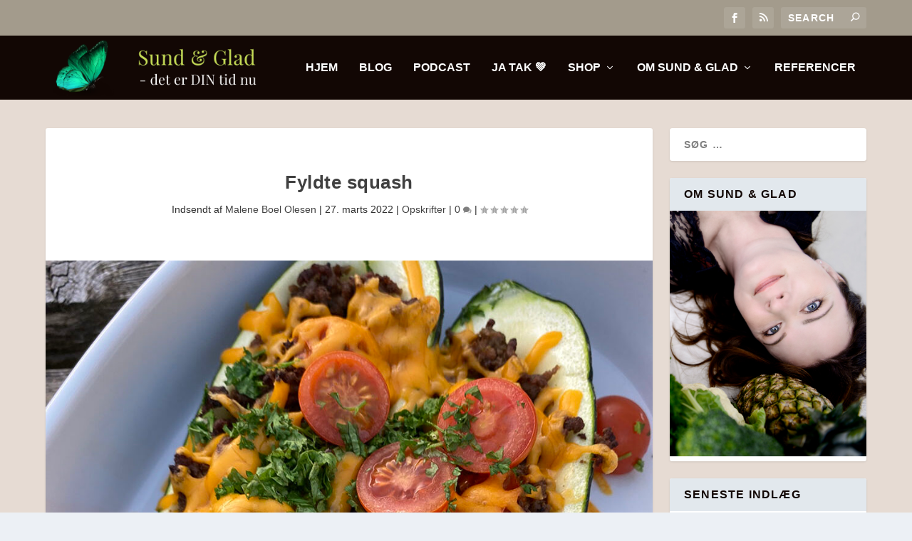

--- FILE ---
content_type: text/css
request_url: https://usercontent.one/wp/sundogglad.nu/wp-content/themes/sundogglad/style.css?ver=4.25.1&media=1696000666
body_size: 159
content:
/*
Theme Name:     Sund & Glad
Description:    Blog Theme til Malene Olesen
Author:         Joyann Nielsen - Feng Shui Webdesign
Template:       Extra

(optional values you can add: Theme URI, Author URI, Version, License, License URI, Tags, Text Domain)
*/

.et_pb_widget .widgettitle {
background: #e2e8ed none repeat scroll 0 0;
color: #120704;
}

.et_pb_extra_row.etad a {
margin: auto;
display:block;
padding:0px;
}